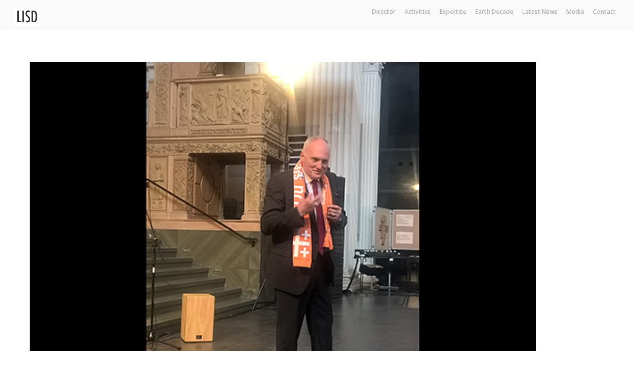

--- FILE ---
content_type: text/html; charset=UTF-8
request_url: https://www.eurisd.org/keynote-at-german-protestant-convention/
body_size: 10951
content:

<!DOCTYPE html>
<html lang="en-GB">

<head><!-- Global site tag (gtag.js) - Google Analytics -->
<script async src="https://www.googletagmanager.com/gtag/js?id=UA-131264681-1"></script>
<script>
  window.dataLayer = window.dataLayer || [];
  function gtag(){dataLayer.push(arguments);}
  gtag('js', new Date());

  gtag('config', 'UA-131264681-1');
</script>
		<meta charset="UTF-8" />
	<!-- wp_head -->
	<script>(function(html){ html.className = html.className.replace(/\bno-js\b/,'js'); if (html.classList) { html.classList.add( 'js' ); } else { html.className += ' js'; } })(document.documentElement);</script><style type="text/css">.js.csstransitions .module.wow, .js.csstransitions .themify_builder_content .themify_builder_row.wow, .js.csstransitions .module_row.wow, .js.csstransitions .builder-posts-wrap > .post.wow, .js.csstransitions .fly-in > .post, .js.csstransitions .fly-in .row_inner > .tb-column, .js.csstransitions .fade-in > .post, .js.csstransitions .fade-in .row_inner > .tb-column, .js.csstransitions .slide-up > .post, .js.csstransitions .slide-up .row_inner > .tb-column { visibility:hidden; }</style><title>Keynote at German Protestant Convention, Potsdam &#8211; Liechtenstein Institute for Strategic Development</title>
<meta name='robots' content='max-image-preview:large' />
<link rel='dns-prefetch' href='//fonts.googleapis.com' />
<link rel="alternate" type="application/rss+xml" title="Liechtenstein Institute for Strategic Development &raquo; Feed" href="https://www.eurisd.org/feed/" />
<link rel="alternate" type="application/rss+xml" title="Liechtenstein Institute for Strategic Development &raquo; Comments Feed" href="https://www.eurisd.org/comments/feed/" />
<link rel="alternate" title="oEmbed (JSON)" type="application/json+oembed" href="https://www.eurisd.org/wp-json/oembed/1.0/embed?url=https%3A%2F%2Fwww.eurisd.org%2Fkeynote-at-german-protestant-convention%2F" />
<link rel="alternate" title="oEmbed (XML)" type="text/xml+oembed" href="https://www.eurisd.org/wp-json/oembed/1.0/embed?url=https%3A%2F%2Fwww.eurisd.org%2Fkeynote-at-german-protestant-convention%2F&#038;format=xml" />
<style type="text/css" media="all">
.wpautoterms-footer{background-color:#ffffff;text-align:center;}
.wpautoterms-footer a{color:#000000;font-family:Arial, sans-serif;font-size:14px;}
.wpautoterms-footer .separator{color:#cccccc;font-family:Arial, sans-serif;font-size:14px;}</style>
<style id='wp-img-auto-sizes-contain-inline-css' type='text/css'>
img:is([sizes=auto i],[sizes^="auto," i]){contain-intrinsic-size:3000px 1500px}
/*# sourceURL=wp-img-auto-sizes-contain-inline-css */
</style>
<link rel='stylesheet' id='themify-builder-style-css' href='https://www.eurisd.org/wp-content/themes/themify-ultra/themify/themify-builder/css/themify-builder-style.css?ver=2.9.8' type='text/css' media='all' />
<style id='wp-emoji-styles-inline-css' type='text/css'>

	img.wp-smiley, img.emoji {
		display: inline !important;
		border: none !important;
		box-shadow: none !important;
		height: 1em !important;
		width: 1em !important;
		margin: 0 0.07em !important;
		vertical-align: -0.1em !important;
		background: none !important;
		padding: 0 !important;
	}
/*# sourceURL=wp-emoji-styles-inline-css */
</style>
<style id='wp-block-library-inline-css' type='text/css'>
:root{--wp-block-synced-color:#7a00df;--wp-block-synced-color--rgb:122,0,223;--wp-bound-block-color:var(--wp-block-synced-color);--wp-editor-canvas-background:#ddd;--wp-admin-theme-color:#007cba;--wp-admin-theme-color--rgb:0,124,186;--wp-admin-theme-color-darker-10:#006ba1;--wp-admin-theme-color-darker-10--rgb:0,107,160.5;--wp-admin-theme-color-darker-20:#005a87;--wp-admin-theme-color-darker-20--rgb:0,90,135;--wp-admin-border-width-focus:2px}@media (min-resolution:192dpi){:root{--wp-admin-border-width-focus:1.5px}}.wp-element-button{cursor:pointer}:root .has-very-light-gray-background-color{background-color:#eee}:root .has-very-dark-gray-background-color{background-color:#313131}:root .has-very-light-gray-color{color:#eee}:root .has-very-dark-gray-color{color:#313131}:root .has-vivid-green-cyan-to-vivid-cyan-blue-gradient-background{background:linear-gradient(135deg,#00d084,#0693e3)}:root .has-purple-crush-gradient-background{background:linear-gradient(135deg,#34e2e4,#4721fb 50%,#ab1dfe)}:root .has-hazy-dawn-gradient-background{background:linear-gradient(135deg,#faaca8,#dad0ec)}:root .has-subdued-olive-gradient-background{background:linear-gradient(135deg,#fafae1,#67a671)}:root .has-atomic-cream-gradient-background{background:linear-gradient(135deg,#fdd79a,#004a59)}:root .has-nightshade-gradient-background{background:linear-gradient(135deg,#330968,#31cdcf)}:root .has-midnight-gradient-background{background:linear-gradient(135deg,#020381,#2874fc)}:root{--wp--preset--font-size--normal:16px;--wp--preset--font-size--huge:42px}.has-regular-font-size{font-size:1em}.has-larger-font-size{font-size:2.625em}.has-normal-font-size{font-size:var(--wp--preset--font-size--normal)}.has-huge-font-size{font-size:var(--wp--preset--font-size--huge)}.has-text-align-center{text-align:center}.has-text-align-left{text-align:left}.has-text-align-right{text-align:right}.has-fit-text{white-space:nowrap!important}#end-resizable-editor-section{display:none}.aligncenter{clear:both}.items-justified-left{justify-content:flex-start}.items-justified-center{justify-content:center}.items-justified-right{justify-content:flex-end}.items-justified-space-between{justify-content:space-between}.screen-reader-text{border:0;clip-path:inset(50%);height:1px;margin:-1px;overflow:hidden;padding:0;position:absolute;width:1px;word-wrap:normal!important}.screen-reader-text:focus{background-color:#ddd;clip-path:none;color:#444;display:block;font-size:1em;height:auto;left:5px;line-height:normal;padding:15px 23px 14px;text-decoration:none;top:5px;width:auto;z-index:100000}html :where(.has-border-color){border-style:solid}html :where([style*=border-top-color]){border-top-style:solid}html :where([style*=border-right-color]){border-right-style:solid}html :where([style*=border-bottom-color]){border-bottom-style:solid}html :where([style*=border-left-color]){border-left-style:solid}html :where([style*=border-width]){border-style:solid}html :where([style*=border-top-width]){border-top-style:solid}html :where([style*=border-right-width]){border-right-style:solid}html :where([style*=border-bottom-width]){border-bottom-style:solid}html :where([style*=border-left-width]){border-left-style:solid}html :where(img[class*=wp-image-]){height:auto;max-width:100%}:where(figure){margin:0 0 1em}html :where(.is-position-sticky){--wp-admin--admin-bar--position-offset:var(--wp-admin--admin-bar--height,0px)}@media screen and (max-width:600px){html :where(.is-position-sticky){--wp-admin--admin-bar--position-offset:0px}}

/*# sourceURL=wp-block-library-inline-css */
</style><style id='global-styles-inline-css' type='text/css'>
:root{--wp--preset--aspect-ratio--square: 1;--wp--preset--aspect-ratio--4-3: 4/3;--wp--preset--aspect-ratio--3-4: 3/4;--wp--preset--aspect-ratio--3-2: 3/2;--wp--preset--aspect-ratio--2-3: 2/3;--wp--preset--aspect-ratio--16-9: 16/9;--wp--preset--aspect-ratio--9-16: 9/16;--wp--preset--color--black: #000000;--wp--preset--color--cyan-bluish-gray: #abb8c3;--wp--preset--color--white: #ffffff;--wp--preset--color--pale-pink: #f78da7;--wp--preset--color--vivid-red: #cf2e2e;--wp--preset--color--luminous-vivid-orange: #ff6900;--wp--preset--color--luminous-vivid-amber: #fcb900;--wp--preset--color--light-green-cyan: #7bdcb5;--wp--preset--color--vivid-green-cyan: #00d084;--wp--preset--color--pale-cyan-blue: #8ed1fc;--wp--preset--color--vivid-cyan-blue: #0693e3;--wp--preset--color--vivid-purple: #9b51e0;--wp--preset--gradient--vivid-cyan-blue-to-vivid-purple: linear-gradient(135deg,rgb(6,147,227) 0%,rgb(155,81,224) 100%);--wp--preset--gradient--light-green-cyan-to-vivid-green-cyan: linear-gradient(135deg,rgb(122,220,180) 0%,rgb(0,208,130) 100%);--wp--preset--gradient--luminous-vivid-amber-to-luminous-vivid-orange: linear-gradient(135deg,rgb(252,185,0) 0%,rgb(255,105,0) 100%);--wp--preset--gradient--luminous-vivid-orange-to-vivid-red: linear-gradient(135deg,rgb(255,105,0) 0%,rgb(207,46,46) 100%);--wp--preset--gradient--very-light-gray-to-cyan-bluish-gray: linear-gradient(135deg,rgb(238,238,238) 0%,rgb(169,184,195) 100%);--wp--preset--gradient--cool-to-warm-spectrum: linear-gradient(135deg,rgb(74,234,220) 0%,rgb(151,120,209) 20%,rgb(207,42,186) 40%,rgb(238,44,130) 60%,rgb(251,105,98) 80%,rgb(254,248,76) 100%);--wp--preset--gradient--blush-light-purple: linear-gradient(135deg,rgb(255,206,236) 0%,rgb(152,150,240) 100%);--wp--preset--gradient--blush-bordeaux: linear-gradient(135deg,rgb(254,205,165) 0%,rgb(254,45,45) 50%,rgb(107,0,62) 100%);--wp--preset--gradient--luminous-dusk: linear-gradient(135deg,rgb(255,203,112) 0%,rgb(199,81,192) 50%,rgb(65,88,208) 100%);--wp--preset--gradient--pale-ocean: linear-gradient(135deg,rgb(255,245,203) 0%,rgb(182,227,212) 50%,rgb(51,167,181) 100%);--wp--preset--gradient--electric-grass: linear-gradient(135deg,rgb(202,248,128) 0%,rgb(113,206,126) 100%);--wp--preset--gradient--midnight: linear-gradient(135deg,rgb(2,3,129) 0%,rgb(40,116,252) 100%);--wp--preset--font-size--small: 13px;--wp--preset--font-size--medium: 20px;--wp--preset--font-size--large: 36px;--wp--preset--font-size--x-large: 42px;--wp--preset--spacing--20: 0.44rem;--wp--preset--spacing--30: 0.67rem;--wp--preset--spacing--40: 1rem;--wp--preset--spacing--50: 1.5rem;--wp--preset--spacing--60: 2.25rem;--wp--preset--spacing--70: 3.38rem;--wp--preset--spacing--80: 5.06rem;--wp--preset--shadow--natural: 6px 6px 9px rgba(0, 0, 0, 0.2);--wp--preset--shadow--deep: 12px 12px 50px rgba(0, 0, 0, 0.4);--wp--preset--shadow--sharp: 6px 6px 0px rgba(0, 0, 0, 0.2);--wp--preset--shadow--outlined: 6px 6px 0px -3px rgb(255, 255, 255), 6px 6px rgb(0, 0, 0);--wp--preset--shadow--crisp: 6px 6px 0px rgb(0, 0, 0);}:where(.is-layout-flex){gap: 0.5em;}:where(.is-layout-grid){gap: 0.5em;}body .is-layout-flex{display: flex;}.is-layout-flex{flex-wrap: wrap;align-items: center;}.is-layout-flex > :is(*, div){margin: 0;}body .is-layout-grid{display: grid;}.is-layout-grid > :is(*, div){margin: 0;}:where(.wp-block-columns.is-layout-flex){gap: 2em;}:where(.wp-block-columns.is-layout-grid){gap: 2em;}:where(.wp-block-post-template.is-layout-flex){gap: 1.25em;}:where(.wp-block-post-template.is-layout-grid){gap: 1.25em;}.has-black-color{color: var(--wp--preset--color--black) !important;}.has-cyan-bluish-gray-color{color: var(--wp--preset--color--cyan-bluish-gray) !important;}.has-white-color{color: var(--wp--preset--color--white) !important;}.has-pale-pink-color{color: var(--wp--preset--color--pale-pink) !important;}.has-vivid-red-color{color: var(--wp--preset--color--vivid-red) !important;}.has-luminous-vivid-orange-color{color: var(--wp--preset--color--luminous-vivid-orange) !important;}.has-luminous-vivid-amber-color{color: var(--wp--preset--color--luminous-vivid-amber) !important;}.has-light-green-cyan-color{color: var(--wp--preset--color--light-green-cyan) !important;}.has-vivid-green-cyan-color{color: var(--wp--preset--color--vivid-green-cyan) !important;}.has-pale-cyan-blue-color{color: var(--wp--preset--color--pale-cyan-blue) !important;}.has-vivid-cyan-blue-color{color: var(--wp--preset--color--vivid-cyan-blue) !important;}.has-vivid-purple-color{color: var(--wp--preset--color--vivid-purple) !important;}.has-black-background-color{background-color: var(--wp--preset--color--black) !important;}.has-cyan-bluish-gray-background-color{background-color: var(--wp--preset--color--cyan-bluish-gray) !important;}.has-white-background-color{background-color: var(--wp--preset--color--white) !important;}.has-pale-pink-background-color{background-color: var(--wp--preset--color--pale-pink) !important;}.has-vivid-red-background-color{background-color: var(--wp--preset--color--vivid-red) !important;}.has-luminous-vivid-orange-background-color{background-color: var(--wp--preset--color--luminous-vivid-orange) !important;}.has-luminous-vivid-amber-background-color{background-color: var(--wp--preset--color--luminous-vivid-amber) !important;}.has-light-green-cyan-background-color{background-color: var(--wp--preset--color--light-green-cyan) !important;}.has-vivid-green-cyan-background-color{background-color: var(--wp--preset--color--vivid-green-cyan) !important;}.has-pale-cyan-blue-background-color{background-color: var(--wp--preset--color--pale-cyan-blue) !important;}.has-vivid-cyan-blue-background-color{background-color: var(--wp--preset--color--vivid-cyan-blue) !important;}.has-vivid-purple-background-color{background-color: var(--wp--preset--color--vivid-purple) !important;}.has-black-border-color{border-color: var(--wp--preset--color--black) !important;}.has-cyan-bluish-gray-border-color{border-color: var(--wp--preset--color--cyan-bluish-gray) !important;}.has-white-border-color{border-color: var(--wp--preset--color--white) !important;}.has-pale-pink-border-color{border-color: var(--wp--preset--color--pale-pink) !important;}.has-vivid-red-border-color{border-color: var(--wp--preset--color--vivid-red) !important;}.has-luminous-vivid-orange-border-color{border-color: var(--wp--preset--color--luminous-vivid-orange) !important;}.has-luminous-vivid-amber-border-color{border-color: var(--wp--preset--color--luminous-vivid-amber) !important;}.has-light-green-cyan-border-color{border-color: var(--wp--preset--color--light-green-cyan) !important;}.has-vivid-green-cyan-border-color{border-color: var(--wp--preset--color--vivid-green-cyan) !important;}.has-pale-cyan-blue-border-color{border-color: var(--wp--preset--color--pale-cyan-blue) !important;}.has-vivid-cyan-blue-border-color{border-color: var(--wp--preset--color--vivid-cyan-blue) !important;}.has-vivid-purple-border-color{border-color: var(--wp--preset--color--vivid-purple) !important;}.has-vivid-cyan-blue-to-vivid-purple-gradient-background{background: var(--wp--preset--gradient--vivid-cyan-blue-to-vivid-purple) !important;}.has-light-green-cyan-to-vivid-green-cyan-gradient-background{background: var(--wp--preset--gradient--light-green-cyan-to-vivid-green-cyan) !important;}.has-luminous-vivid-amber-to-luminous-vivid-orange-gradient-background{background: var(--wp--preset--gradient--luminous-vivid-amber-to-luminous-vivid-orange) !important;}.has-luminous-vivid-orange-to-vivid-red-gradient-background{background: var(--wp--preset--gradient--luminous-vivid-orange-to-vivid-red) !important;}.has-very-light-gray-to-cyan-bluish-gray-gradient-background{background: var(--wp--preset--gradient--very-light-gray-to-cyan-bluish-gray) !important;}.has-cool-to-warm-spectrum-gradient-background{background: var(--wp--preset--gradient--cool-to-warm-spectrum) !important;}.has-blush-light-purple-gradient-background{background: var(--wp--preset--gradient--blush-light-purple) !important;}.has-blush-bordeaux-gradient-background{background: var(--wp--preset--gradient--blush-bordeaux) !important;}.has-luminous-dusk-gradient-background{background: var(--wp--preset--gradient--luminous-dusk) !important;}.has-pale-ocean-gradient-background{background: var(--wp--preset--gradient--pale-ocean) !important;}.has-electric-grass-gradient-background{background: var(--wp--preset--gradient--electric-grass) !important;}.has-midnight-gradient-background{background: var(--wp--preset--gradient--midnight) !important;}.has-small-font-size{font-size: var(--wp--preset--font-size--small) !important;}.has-medium-font-size{font-size: var(--wp--preset--font-size--medium) !important;}.has-large-font-size{font-size: var(--wp--preset--font-size--large) !important;}.has-x-large-font-size{font-size: var(--wp--preset--font-size--x-large) !important;}
/*# sourceURL=global-styles-inline-css */
</style>

<style id='classic-theme-styles-inline-css' type='text/css'>
/*! This file is auto-generated */
.wp-block-button__link{color:#fff;background-color:#32373c;border-radius:9999px;box-shadow:none;text-decoration:none;padding:calc(.667em + 2px) calc(1.333em + 2px);font-size:1.125em}.wp-block-file__button{background:#32373c;color:#fff;text-decoration:none}
/*# sourceURL=/wp-includes/css/classic-themes.min.css */
</style>
<link rel='stylesheet' id='wpautoterms_css-css' href='https://www.eurisd.org/wp-content/plugins/auto-terms-of-service-and-privacy-policy/css/wpautoterms.css?ver=6.9' type='text/css' media='all' />
<link rel='stylesheet' id='contact-form-7-css' href='https://www.eurisd.org/wp-content/plugins/contact-form-7/includes/css/styles.css?ver=6.1.4' type='text/css' media='all' />
<link rel='stylesheet' id='themify-framework-css' href='https://www.eurisd.org/wp-content/themes/themify-ultra/themify/css/themify.framework.css?ver=2.9.8' type='text/css' media='all' />
<link rel='stylesheet' id='google-fonts-css' href='https://fonts.googleapis.com/css?family=Open+Sans%3A400italic%2C600italic%2C700italic%2C400%2C300%2C600%2C700&#038;subset=latin%2Clatin-ext&#038;ver=6.9' type='text/css' media='all' />
<link rel='stylesheet' id='themify-icons-css' href='https://www.eurisd.org/wp-content/themes/themify-ultra/themify/themify-icons/themify-icons.css?ver=2.9.8' type='text/css' media='all' />
<link rel='stylesheet' id='theme-style-css' href='https://www.eurisd.org/wp-content/themes/themify-ultra-child/style.css?ver=1.0' type='text/css' media='all' />
<link rel='stylesheet' id='themify-media-queries-css' href='https://www.eurisd.org/wp-content/themes/themify-ultra/media-queries.css?ver=1.0' type='text/css' media='all' />
<link rel='stylesheet' id='header-top-bar-css' href='https://www.eurisd.org/wp-content/themes/themify-ultra/styles/header-top-bar.css?ver=6.9' type='text/css' media='all' />
<link rel='stylesheet' id='themify-icon-font-css' href='https://www.eurisd.org/wp-content/themes/themify-ultra/themify/fontawesome/css/font-awesome.min.css?ver=2.9.8' type='text/css' media='all' />
<link rel='stylesheet' id='themify-customize-css' href='https://www.eurisd.org/wp-content/uploads/themify-customizer.css?ver=17.05.01.07.44.22' type='text/css' media='all' />
<link rel='stylesheet' id='customizer-google-fonts-css' href='https://fonts.googleapis.com/css?family=Open+Sans%7COpen+Sans%3Anormal%2C300&#038;subset=latin&#038;ver=6.9' type='text/css' media='all' />
<script type="text/javascript" src="https://www.eurisd.org/wp-includes/js/jquery/jquery.min.js?ver=3.7.1" id="jquery-core-js"></script>
<script type="text/javascript" src="https://www.eurisd.org/wp-includes/js/jquery/jquery-migrate.min.js?ver=3.4.1" id="jquery-migrate-js"></script>
<script type="text/javascript" src="https://www.eurisd.org/wp-includes/js/dist/dom-ready.min.js?ver=f77871ff7694fffea381" id="wp-dom-ready-js"></script>
<script type="text/javascript" src="https://www.eurisd.org/wp-content/plugins/auto-terms-of-service-and-privacy-policy/js/base.js?ver=3.0.4" id="wpautoterms_base-js"></script>
<link rel="https://api.w.org/" href="https://www.eurisd.org/wp-json/" /><link rel="alternate" title="JSON" type="application/json" href="https://www.eurisd.org/wp-json/wp/v2/posts/697" /><link rel="EditURI" type="application/rsd+xml" title="RSD" href="https://www.eurisd.org/xmlrpc.php?rsd" />
<meta name="generator" content="WordPress 6.9" />
<link rel="canonical" href="https://www.eurisd.org/keynote-at-german-protestant-convention/" />
<link rel='shortlink' href='https://www.eurisd.org/?p=697' />




<link href="https://www.eurisd.org/wp-content/uploads/2017/04/logo_LISD-favicon-black2.png" rel="shortcut icon" /> 


<meta name="viewport" content="width=device-width, initial-scale=1, maximum-scale=1, minimum-scale=1, user-scalable=no">

	<style>
	@-webkit-keyframes themifyAnimatedBG {
		0% { background-color: #33baab; }
100% { background-color: #e33b9e; }
50% { background-color: #4961d7; }
33.333333333333% { background-color: #2ea85c; }
25% { background-color: #2bb8ed; }
20% { background-color: #dd5135; }

	}
	@keyframes themifyAnimatedBG {
		0% { background-color: #33baab; }
100% { background-color: #e33b9e; }
50% { background-color: #4961d7; }
33.333333333333% { background-color: #2ea85c; }
25% { background-color: #2bb8ed; }
20% { background-color: #dd5135; }

	}
	.themify_builder_row.animated-bg {
		-webkit-animation: themifyAnimatedBG 30000ms infinite alternate;
		animation: themifyAnimatedBG 30000ms infinite alternate;
	};
	</style>
	
				<!-- equalcolumn-ie-fix.js -->
				<!--[if IE 9]>
					<script src="https://www.eurisd.org/wp-content/themes/themify-ultra/themify/themify-builder/js/equalcolumn-ie-fix.js"></script>
				<![endif]-->
				<script type="text/javascript">				function isSupportTransition() {
				var b = document.body || document.documentElement,
				s = b.style,
				p = 'transition';

				if (typeof s[p] == 'string') { return true; }

				// Tests for vendor specific prop
				var v = ['Moz', 'webkit', 'Webkit', 'Khtml', 'O', 'ms'];
				p = p.charAt(0).toUpperCase() + p.substr(1);

				for (var i=0; i<v.length; i++) {
					if (typeof s[v[i] + p] == 'string') { return true; }
					}
					return false;
					}
					if ( isSupportTransition() ) {
					document.documentElement.className += " csstransitions";	
					}
		</script>
<link rel='stylesheet' id='so-css-themify-ultra-css' href='https://www.eurisd.org/wp-content/uploads/so-css/so-css-themify-ultra.css?ver=1633359605' type='text/css' media='all' />
</head>

<body class="wp-singular post-template-default single single-post postid-697 single-format-standard wp-theme-themify-ultra wp-child-theme-themify-ultra-child themify-fw-2-9-8 themify-ultra-1-6-3 skin-default webkit not-ie default_width sidebar-none no-home no-touch header-top-bar fixed-header footer-block default tagline-off rss-off search-off single-classic-layout  filter-hover-none filter-featured-only masonry-enabled">

<script>
	var tf_mobile_menu_trigger_point = 1200;
	function themifyMobileMenuTrigger() {
		if( document.body.clientWidth <= tf_mobile_menu_trigger_point ) {
			jQuery( 'body' ).addClass( 'mobile_menu_active' );
		} else {
			jQuery( 'body' ).removeClass( 'mobile_menu_active' );
		}
	}
	themifyMobileMenuTrigger();
	jQuery( window ).resize( themifyMobileMenuTrigger );
</script>

<div id="pagewrap" class="hfeed site">

			<div id="headerwrap"   >

			
			<div class="header-icons">
				<a id="menu-icon" href="#mobile-menu"></a>
			</div>

			<header id="header" class="pagewidth clearfix" itemscope="itemscope" itemtype="https://schema.org/WPHeader">

	            
	            <div class="header-bar">
		            						<div id="site-logo"><a href="https://www.eurisd.org" title="Liechtenstein Institute for Strategic Development"><img src="https://www.eurisd.org/wp-content/uploads/2017/04/logo_LISD.jpg" alt="Liechtenstein Institute for Strategic Development" title="Liechtenstein Institute for Strategic Development" /><span style="display: none;">Liechtenstein Institute for Strategic Development</span></a></div>					
									</div>
				<!-- /.header-bar -->

									<div id="mobile-menu" class="sidemenu sidemenu-off">

						<div class="navbar-wrapper clearfix">

															<div class="social-widget">
																												
																	</div>
								<!-- /.social-widget -->
							
							
															<nav id="main-nav-wrap" itemscope="itemscope" itemtype="https://schema.org/SiteNavigationElement">
									<ul id="main-nav" class="main-nav menu-name-top-navigation"><li id='menu-item-284' class="menu-item menu-item-type-post_type menu-item-object-page" ><a  href="https://www.eurisd.org/director/">Director</a> </li>
<li id='menu-item-286' class="menu-item menu-item-type-custom menu-item-object-custom menu-item-home menu-item-has-children has-sub-menu has-sub-menu" ><a  href="https://www.eurisd.org/#activities">Activities</a> 
<ul class="sub-menu">
<li id='menu-item-4421' class="menu-item menu-item-type-post_type menu-item-object-page" ><a  href="https://www.eurisd.org/lisd-planning-and-design-advisory/">Planning &#038; design advisory</a> </li>
<li id='menu-item-465' class="menu-item menu-item-type-post_type menu-item-object-page" ><a  href="https://www.eurisd.org/lisd-research/">Research</a> </li>
<li id='menu-item-4438' class="menu-item menu-item-type-post_type menu-item-object-page menu-item-has-children has-sub-menu" ><a  href="https://www.eurisd.org/lisd-outreach/">Outreach</a> 
	<ul class="sub-menu">
<li id='menu-item-4058' class="menu-item menu-item-type-post_type menu-item-object-page" ><a  href="https://www.eurisd.org/lisd-academy/the-reed-scholarships/">The Liechtenstein REED Scholarships</a> </li>
<li id='menu-item-3781' class="menu-item menu-item-type-post_type menu-item-object-page" ><a  href="https://www.eurisd.org/gmaa/">Global Maritime Accord Academy</a> </li>
	</ul>
</li>
</ul>
</li>
<li id='menu-item-173' class="menu-item menu-item-type-custom menu-item-object-custom menu-item-home" ><a  href="https://www.eurisd.org/#expertise">Expertise</a> </li>
<li id='menu-item-3655' class="menu-item menu-item-type-post_type menu-item-object-page" ><a  href="https://www.eurisd.org/earthdecade/">Earth Decade</a> </li>
<li id='menu-item-174' class="menu-item menu-item-type-custom menu-item-object-custom menu-item-home menu-item-has-children has-sub-menu has-sub-menu" ><a  href="https://www.eurisd.org/#latest-news">Latest News</a> 
<ul class="sub-menu">
<li id='menu-item-622' class="menu-item menu-item-type-post_type menu-item-object-page" ><a  href="https://www.eurisd.org/news-archive/">News Archive</a> </li>
</ul>
</li>
<li id='menu-item-176' class="menu-item menu-item-type-custom menu-item-object-custom menu-item-home" ><a  href="https://www.eurisd.org/#media">Media</a> </li>
<li id='menu-item-175' class="menu-item menu-item-type-custom menu-item-object-custom menu-item-home" ><a  href="https://www.eurisd.org/#contact">Contact</a> </li>
</ul>									<!-- /#main-nav -->
									
																		
								</nav>
								<!-- /#main-nav-wrap -->
														
						</div>

																				<!-- /header-widgets -->
						
						<a id="menu-icon-close" href="#"></a>
					</div>
					<!-- /#mobile-menu -->
				
				
				
				
			</header>
			<!-- /#header -->

	        
		</div>
		<!-- /#headerwrap -->
	
	<div id="body" class="clearfix">

		

	
	<!-- layout-container -->
	<div id="layout" class="pagewidth clearfix">

		
		<!-- content -->
		<div id="content" class="list-post">
			
			
				

<article id="post-697" class="post clearfix post-697 type-post status-publish format-standard has-post-thumbnail hentry category-news tag-europe tag-germany tag-post-coal tag-potsdam tag-sustainable-development has-post-title has-post-date has-post-category has-post-tag has-post-comment has-post-author">
	
            <a href="https://www.eurisd.org/keynote-at-german-protestant-convention/" data-post-permalink="yes" style="display: none;"></a>
    
	
	
	
		
			<figure class="post-image  clearfix">

									<a href="https://www.eurisd.org/keynote-at-german-protestant-convention/"><img fetchpriority="high" decoding="async" src="https://www.eurisd.org/wp-content/uploads/2018/02/peter-droege_potsdam-1024x585.jpg" width="1024" height="585" class=" wp-image-1312" title="peter-droege_potsdam" alt="Keynote at German Protestant Convention, Potsdam" /></a>
				
			</figure>

		
	
	
	<div class="post-content">
		<div class="post-content-inner">

							<div class="post-date-wrap post-date-inline">
					<time class="post-date entry-date updated" datetime="2017-05-27">
                                                                                            <span class="year">27/05/2017</span>
                                            					</time>
				</div>
			
														<h1 class="post-title entry-title"><a href="https://www.eurisd.org/keynote-at-german-protestant-convention/" title="Keynote at German Protestant Convention, Potsdam">Keynote at German Protestant Convention, Potsdam</a></h1>
									
			
			
			<div class="entry-content">

				
					<p>Peter Droege keynotes on post-coal regional structural change at the German national Protestant convention Kirchentag in Potsdam, Germany.</p>
<div id="themify_builder_content-697" data-postid="697" class="themify_builder_content themify_builder_content-697 themify_builder themify_builder_front">

	</div>
<!-- /themify_builder_content -->
				
			</div><!-- /.entry-content -->

			
		</div>
		<!-- /.post-content-inner -->
	</div>
	<!-- /.post-content -->
	
</article>
<!-- /.post -->

			
			
			
			
									<div class="related-posts">
			<h4 class="related-title">Related Posts</h4>
							<article class="post type-post clearfix">

					
					<div class="post-content">
						<p class="post-meta">
							 <span class="post-category"><a href="https://www.eurisd.org/category/activities/" rel="tag">Activities</a>, <a href="https://www.eurisd.org/category/news/" rel="tag">News</a>, <a href="https://www.eurisd.org/category/pd/" rel="tag">PD</a></span>						</p>
						<h4 class="post-title">
							<a href="https://www.eurisd.org/prof-droege-speaks-at-wef-2026/" title="Prof. Droege speaks at WEF 2026">
								Prof. Droege speaks at WEF 2026							</a>
						</h4>
											</div>
					<!-- /.post-content -->

					

					
				</article>
							<article class="post type-post clearfix">

					
					<div class="post-content">
						<p class="post-meta">
							 <span class="post-category"><a href="https://www.eurisd.org/category/activities/" rel="tag">Activities</a>, <a href="https://www.eurisd.org/category/news/" rel="tag">News</a>, <a href="https://www.eurisd.org/category/research/" rel="tag">Research</a></span>						</p>
						<h4 class="post-title">
							<a href="https://www.eurisd.org/scientific-advisory-board-of-the-sdewes2026-conference-on-sustainable-development-of-energy-water-and-environment-systems/" title="Scientific Advisory Board of the SDEWES2026 Conference on Sustainable Development of Energy, Water and Environment Systems">
								Scientific Advisory Board of the SDEWES2026 Conference on Sustainable Development of Energy, Water and Environment Systems							</a>
						</h4>
											</div>
					<!-- /.post-content -->

					

					
				</article>
							<article class="post type-post clearfix">

					
					<div class="post-content">
						<p class="post-meta">
							 <span class="post-category"><a href="https://www.eurisd.org/category/activities/" rel="tag">Activities</a>, <a href="https://www.eurisd.org/category/news/" rel="tag">News</a>, <a href="https://www.eurisd.org/category/research/" rel="tag">Research</a></span>						</p>
						<h4 class="post-title">
							<a href="https://www.eurisd.org/lisd-ag-is-appointed-partner-of-esri/" title="LISD AG is appointed Partner of Esri">
								LISD AG is appointed Partner of Esri							</a>
						</h4>
											</div>
					<!-- /.post-content -->

					

					
				</article>
					</div>
		<!-- /.related-posts -->
				
			
					</div>
		<!-- /content -->

		
		
	</div>
	<!-- /layout-container -->



        			</div>
			<!-- /body -->

							<div id="footerwrap"   >

					
					<footer id="footer" class="pagewidth clearfix" itemscope="itemscope" itemtype="https://schema.org/WPFooter">

						
													<div class="back-top clearfix">
								<div class="arrow-up">
										<a href="#header"></a>
								</div>
							</div>
						
						<div class="main-col first clearfix">
							<div class="footer-left-wrap first">
															
																	<div class="social-widget">
										<div id="themify-social-links-2" class="widget themify-social-links"><ul class="social-links horizontal">
							<li class="social-link-item lisd-email font-icon icon-medium">
								<a href="mailto:info@eurisd.org" title="LISD email" target="_blank"><i class="fa fa-envelope" ></i>  </a>
							</li>
							<!-- /themify-link-item -->
							<li class="social-link-item twitter font-icon icon-medium">
								<a href="https://twitter.com/solarcity_org" title="Twitter" target="_blank"><i class="fa fa-twitter" ></i>  </a>
							</li>
							<!-- /themify-link-item -->
							<li class="social-link-item linkedin font-icon icon-medium">
								<a href="https://www.linkedin.com/in/peter-droege-12945ab/" title="Linkedin" target="_blank"><i class="fa fa-linkedin" ></i>  </a>
							</li>
							<!-- /themify-link-item --></ul></div>									</div>
									<!-- /.social-widget -->
															</div>
							
							<div class="footer-right-wrap">

																	<div class="footer-nav-wrap">
										<ul id="footer-nav" class="footer-nav menu-name-privacy-policy-and-terms-of-services"><li id="menu-item-1449" class="menu-item menu-item-type-post_type menu-item-object-page menu-item-1449"><a href="https://www.eurisd.org/privacy-policy/">Privacy Policy</a></li>
<li id="menu-item-1448" class="menu-item menu-item-type-post_type menu-item-object-page menu-item-1448"><a href="https://www.eurisd.org/terms-of-service/">Terms of Service</a></li>
</ul>									</div>
									<!-- /.footer-nav-wrap -->
																									<div class="footer-text clearfix">
										<div class="footer-text-inner">
																							<div class="one">&copy; <a href="https://www.eurisd.org">Liechtenstein Institute for Strategic Development</a> 2026</div>												<div class="two">Institute for Strategic Development is a trademark of the Liechtenstein Institute For Strategic Development AG</div>																					</div>
									</div>
									<!-- /.footer-text -->
															</div>
						</div>

																					<div class="section-col clearfix">
									<div class="footer-widgets-wrap">
																				<!-- /footer-widgets -->
									</div>
								</div>
													
						
					</footer>
					<!-- /#footer -->

					
				</div>
				<!-- /#footerwrap -->
			
		</div>
		<!-- /#pagewrap -->

		
		<!-- SCHEMA BEGIN --><script type="application/ld+json">[{"@context":"http:\/\/schema.org","@type":"BlogPosting","mainEntityOfPage":{"@type":"WebPage","@id":"https:\/\/www.eurisd.org\/keynote-at-german-protestant-convention\/"},"headline":"Keynote at German Protestant Convention, Potsdam","datePublished":"2017-05-27T00:00:49+00:00","dateModified":"2017-05-27T00:00:49+00:00","author":{"@type":"Person","name":"eurisd_wjmu0m chapel"},"publisher":{"@type":"Organization","name":"","logo":{"@type":"ImageObject","url":"","width":0,"height":0}},"description":"Peter Droege keynotes on post-coal regional structural change at the German national Protestant convention Kirchentag in Potsdam, Germany.","commentCount":"0","image":{"@type":"ImageObject","url":"https:\/\/www.eurisd.org\/wp-content\/uploads\/2018\/02\/peter-droege_potsdam.jpg","width":567,"height":488}}]</script><!-- /SCHEMA END -->		<!-- wp_footer -->
		<script type="speculationrules">
{"prefetch":[{"source":"document","where":{"and":[{"href_matches":"/*"},{"not":{"href_matches":["/wp-*.php","/wp-admin/*","/wp-content/uploads/*","/wp-content/*","/wp-content/plugins/*","/wp-content/themes/themify-ultra-child/*","/wp-content/themes/themify-ultra/*","/*\\?(.+)"]}},{"not":{"selector_matches":"a[rel~=\"nofollow\"]"}},{"not":{"selector_matches":".no-prefetch, .no-prefetch a"}}]},"eagerness":"conservative"}]}
</script>


<script type="text/javascript" id="themify-main-script-js-extra">
/* <![CDATA[ */
var themify_vars = {"version":"2.9.8","url":"https://www.eurisd.org/wp-content/themes/themify-ultra/themify","TB":"1","map_key":null,"includesURL":"https://www.eurisd.org/wp-includes/","isCached":null};
var tbLocalScript = {"isAnimationActive":"1","isParallaxActive":"1","isParallaxScrollActive":"1","animationInviewSelectors":[".module.wow",".themify_builder_content .themify_builder_row.wow",".module_row.wow",".builder-posts-wrap \u003E .post.wow",".fly-in \u003E .post",".fly-in .row_inner \u003E .tb-column",".fade-in \u003E .post",".fade-in .row_inner \u003E .tb-column",".slide-up \u003E .post",".slide-up .row_inner \u003E .tb-column"],"createAnimationSelectors":[],"backgroundSlider":{"autoplay":5000,"speed":2000},"animationOffset":"100","videoPoster":"https://www.eurisd.org/wp-content/themes/themify-ultra/themify/themify-builder/img/blank.png","backgroundVideoLoop":"yes","builder_url":"https://www.eurisd.org/wp-content/themes/themify-ultra/themify/themify-builder","framework_url":"https://www.eurisd.org/wp-content/themes/themify-ultra/themify","version":"2.9.8","fullwidth_support":"","fullwidth_container":"body","loadScrollHighlight":"1"};
var themifyScript = {"lightbox":{"lightboxSelector":".themify_lightbox","lightboxOn":true,"lightboxContentImages":false,"lightboxContentImagesSelector":"","theme":"pp_default","social_tools":false,"allow_resize":true,"show_title":false,"overlay_gallery":false,"screenWidthNoLightbox":600,"deeplinking":false,"contentImagesAreas":""},"lightboxContext":"body"};
var tbScrollHighlight = {"fixedHeaderSelector":"#headerwrap.fixed-header","speed":"900","navigation":"#main-nav","scrollOffset":"-5"};
//# sourceURL=themify-main-script-js-extra
/* ]]> */
</script>
<script type="text/javascript" src="https://www.eurisd.org/wp-content/themes/themify-ultra/themify/js/main.js?ver=2.9.8" id="themify-main-script-js"></script>
<script type="text/javascript" src="https://www.eurisd.org/wp-includes/js/dist/hooks.min.js?ver=dd5603f07f9220ed27f1" id="wp-hooks-js"></script>
<script type="text/javascript" src="https://www.eurisd.org/wp-includes/js/dist/i18n.min.js?ver=c26c3dc7bed366793375" id="wp-i18n-js"></script>
<script type="text/javascript" id="wp-i18n-js-after">
/* <![CDATA[ */
wp.i18n.setLocaleData( { 'text direction\u0004ltr': [ 'ltr' ] } );
//# sourceURL=wp-i18n-js-after
/* ]]> */
</script>
<script type="text/javascript" src="https://www.eurisd.org/wp-content/plugins/contact-form-7/includes/swv/js/index.js?ver=6.1.4" id="swv-js"></script>
<script type="text/javascript" id="contact-form-7-js-translations">
/* <![CDATA[ */
( function( domain, translations ) {
	var localeData = translations.locale_data[ domain ] || translations.locale_data.messages;
	localeData[""].domain = domain;
	wp.i18n.setLocaleData( localeData, domain );
} )( "contact-form-7", {"translation-revision-date":"2024-05-21 11:58:24+0000","generator":"GlotPress\/4.0.1","domain":"messages","locale_data":{"messages":{"":{"domain":"messages","plural-forms":"nplurals=2; plural=n != 1;","lang":"en_GB"},"Error:":["Error:"]}},"comment":{"reference":"includes\/js\/index.js"}} );
//# sourceURL=contact-form-7-js-translations
/* ]]> */
</script>
<script type="text/javascript" id="contact-form-7-js-before">
/* <![CDATA[ */
var wpcf7 = {
    "api": {
        "root": "https:\/\/www.eurisd.org\/wp-json\/",
        "namespace": "contact-form-7\/v1"
    },
    "cached": 1
};
//# sourceURL=contact-form-7-js-before
/* ]]> */
</script>
<script type="text/javascript" src="https://www.eurisd.org/wp-content/plugins/contact-form-7/includes/js/index.js?ver=6.1.4" id="contact-form-7-js"></script>
<script type="text/javascript" src="https://www.eurisd.org/wp-content/themes/themify-ultra/themify/js/themify.sidemenu.js?ver=1.0" id="slide-nav-js"></script>
<script type="text/javascript" id="theme-script-js-extra">
/* <![CDATA[ */
var themifyScript = {"lightbox":{"lightboxSelector":".themify_lightbox","lightboxOn":true,"lightboxContentImages":false,"lightboxContentImagesSelector":"","theme":"pp_default","social_tools":false,"allow_resize":true,"show_title":false,"overlay_gallery":false,"screenWidthNoLightbox":600,"deeplinking":false,"contentImagesAreas":""},"lightboxContext":"#pagewrap","fixedHeader":"fixed-header","ajax_nonce":"1a91ae57e8","ajax_url":"https://www.eurisd.org/wp-admin/admin-ajax.php","smallScreen":"760","resizeRefresh":"250","parallaxHeader":"1","loadingImg":"https://www.eurisd.org/wp-content/themes/themify-ultra/images/loading.gif","maxPages":"0","autoInfinite":"auto","scrollToNewOnLoad":"scroll","resetFilterOnLoad":"reset","fullPageScroll":"","scrollHighlight":{"scroll":"internal"}};
//# sourceURL=theme-script-js-extra
/* ]]> */
</script>
<script type="text/javascript" src="https://www.eurisd.org/wp-content/themes/themify-ultra/js/themify.script.js?ver=1.0" id="theme-script-js"></script>
<script type="text/javascript" src="https://www.eurisd.org/wp-includes/js/comment-reply.min.js?ver=6.9" id="comment-reply-js" async="async" data-wp-strategy="async" fetchpriority="low"></script>
<script id="wp-emoji-settings" type="application/json">
{"baseUrl":"https://s.w.org/images/core/emoji/17.0.2/72x72/","ext":".png","svgUrl":"https://s.w.org/images/core/emoji/17.0.2/svg/","svgExt":".svg","source":{"concatemoji":"https://www.eurisd.org/wp-includes/js/wp-emoji-release.min.js?ver=6.9"}}
</script>
<script type="module">
/* <![CDATA[ */
/*! This file is auto-generated */
const a=JSON.parse(document.getElementById("wp-emoji-settings").textContent),o=(window._wpemojiSettings=a,"wpEmojiSettingsSupports"),s=["flag","emoji"];function i(e){try{var t={supportTests:e,timestamp:(new Date).valueOf()};sessionStorage.setItem(o,JSON.stringify(t))}catch(e){}}function c(e,t,n){e.clearRect(0,0,e.canvas.width,e.canvas.height),e.fillText(t,0,0);t=new Uint32Array(e.getImageData(0,0,e.canvas.width,e.canvas.height).data);e.clearRect(0,0,e.canvas.width,e.canvas.height),e.fillText(n,0,0);const a=new Uint32Array(e.getImageData(0,0,e.canvas.width,e.canvas.height).data);return t.every((e,t)=>e===a[t])}function p(e,t){e.clearRect(0,0,e.canvas.width,e.canvas.height),e.fillText(t,0,0);var n=e.getImageData(16,16,1,1);for(let e=0;e<n.data.length;e++)if(0!==n.data[e])return!1;return!0}function u(e,t,n,a){switch(t){case"flag":return n(e,"\ud83c\udff3\ufe0f\u200d\u26a7\ufe0f","\ud83c\udff3\ufe0f\u200b\u26a7\ufe0f")?!1:!n(e,"\ud83c\udde8\ud83c\uddf6","\ud83c\udde8\u200b\ud83c\uddf6")&&!n(e,"\ud83c\udff4\udb40\udc67\udb40\udc62\udb40\udc65\udb40\udc6e\udb40\udc67\udb40\udc7f","\ud83c\udff4\u200b\udb40\udc67\u200b\udb40\udc62\u200b\udb40\udc65\u200b\udb40\udc6e\u200b\udb40\udc67\u200b\udb40\udc7f");case"emoji":return!a(e,"\ud83e\u1fac8")}return!1}function f(e,t,n,a){let r;const o=(r="undefined"!=typeof WorkerGlobalScope&&self instanceof WorkerGlobalScope?new OffscreenCanvas(300,150):document.createElement("canvas")).getContext("2d",{willReadFrequently:!0}),s=(o.textBaseline="top",o.font="600 32px Arial",{});return e.forEach(e=>{s[e]=t(o,e,n,a)}),s}function r(e){var t=document.createElement("script");t.src=e,t.defer=!0,document.head.appendChild(t)}a.supports={everything:!0,everythingExceptFlag:!0},new Promise(t=>{let n=function(){try{var e=JSON.parse(sessionStorage.getItem(o));if("object"==typeof e&&"number"==typeof e.timestamp&&(new Date).valueOf()<e.timestamp+604800&&"object"==typeof e.supportTests)return e.supportTests}catch(e){}return null}();if(!n){if("undefined"!=typeof Worker&&"undefined"!=typeof OffscreenCanvas&&"undefined"!=typeof URL&&URL.createObjectURL&&"undefined"!=typeof Blob)try{var e="postMessage("+f.toString()+"("+[JSON.stringify(s),u.toString(),c.toString(),p.toString()].join(",")+"));",a=new Blob([e],{type:"text/javascript"});const r=new Worker(URL.createObjectURL(a),{name:"wpTestEmojiSupports"});return void(r.onmessage=e=>{i(n=e.data),r.terminate(),t(n)})}catch(e){}i(n=f(s,u,c,p))}t(n)}).then(e=>{for(const n in e)a.supports[n]=e[n],a.supports.everything=a.supports.everything&&a.supports[n],"flag"!==n&&(a.supports.everythingExceptFlag=a.supports.everythingExceptFlag&&a.supports[n]);var t;a.supports.everythingExceptFlag=a.supports.everythingExceptFlag&&!a.supports.flag,a.supports.everything||((t=a.source||{}).concatemoji?r(t.concatemoji):t.wpemoji&&t.twemoji&&(r(t.twemoji),r(t.wpemoji)))});
//# sourceURL=https://www.eurisd.org/wp-includes/js/wp-emoji-loader.min.js
/* ]]> */
</script>
		<script type="text/javascript">
			if ('object' === typeof tbLocalScript) {
				tbLocalScript.transitionSelectors = ".js.csstransitions .module.wow, .js.csstransitions .themify_builder_content .themify_builder_row.wow, .js.csstransitions .module_row.wow, .js.csstransitions .builder-posts-wrap > .post.wow, .js.csstransitions .fly-in > .post, .js.csstransitions .fly-in .row_inner > .tb-column, .js.csstransitions .fade-in > .post, .js.csstransitions .fade-in .row_inner > .tb-column, .js.csstransitions .slide-up > .post, .js.csstransitions .slide-up .row_inner > .tb-column";
			}
		</script>
			</body>
</html>

--- FILE ---
content_type: text/css
request_url: https://www.eurisd.org/wp-content/uploads/so-css/so-css-themify-ultra.css?ver=1633359605
body_size: -168
content:
.video-caption {
  padding-top: 2%;
}

p {
  margin-bottom: 0px;
  font-size: 14px;
}

em {
  font-size: 110%;
}